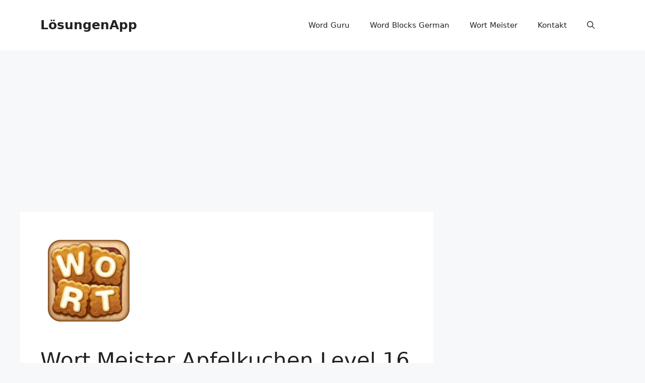

--- FILE ---
content_type: text/html; charset=utf-8
request_url: https://www.google.com/recaptcha/api2/aframe
body_size: -90
content:
<!DOCTYPE HTML><html><head><meta http-equiv="content-type" content="text/html; charset=UTF-8"></head><body><script nonce="9jdafJuKl0naCO234cRDMg">/** Anti-fraud and anti-abuse applications only. See google.com/recaptcha */ try{var clients={'sodar':'https://pagead2.googlesyndication.com/pagead/sodar?'};window.addEventListener("message",function(a){try{if(a.source===window.parent){var b=JSON.parse(a.data);var c=clients[b['id']];if(c){var d=document.createElement('img');d.src=c+b['params']+'&rc='+(localStorage.getItem("rc::a")?sessionStorage.getItem("rc::b"):"");window.document.body.appendChild(d);sessionStorage.setItem("rc::e",parseInt(sessionStorage.getItem("rc::e")||0)+1);localStorage.setItem("rc::h",'1766055173391');}}}catch(b){}});window.parent.postMessage("_grecaptcha_ready", "*");}catch(b){}</script></body></html>